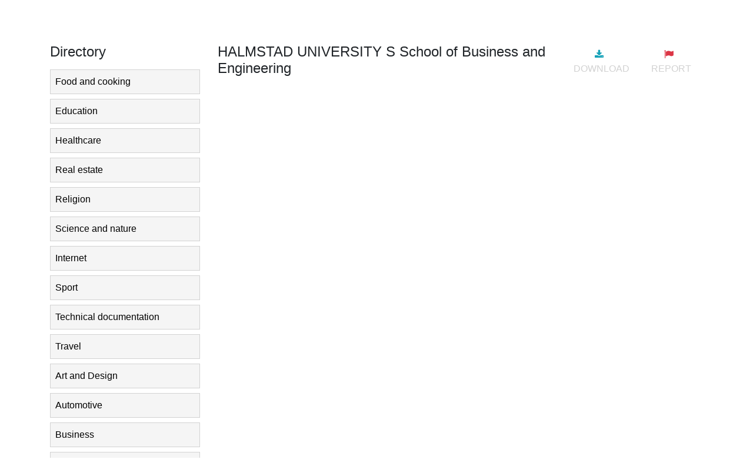

--- FILE ---
content_type: text/html;charset=UTF-8
request_url: https://slideum.com/doc/4195699/halmstad-university-s-school-of-business-and-engineering
body_size: 8940
content:







<!DOCTYPE html>
<html>
<head>
	<meta charset="utf-8">
	<meta http-equiv="X-UA-Compatible" content="IE=edge">
	<meta name="viewport" content="width=device-width, initial-scale=1.0">

	<meta name="keywords" content="">
	<meta name="description" content="Free library of english study presentation. Share and download educational presentations online.">

	<meta property="og:title" content="HALMSTAD UNIVERSITY S School of Business and Engineering | slideum.com"/>
	<meta property="og:type" content="article"/>
	<meta property="og:url" content="https://slideum.com/doc/4195699/halmstad-university-s-school-of-business-and-engineering">
	<meta property="og:image" content="//s2.slideum.com/store/data/004195699_1-694f37dc812b6cae2726754bcab6a2c8-1200x630.png">
	<meta property="og:description" content="Free library of english study presentation. Share and download educational presentations online.">
	<meta property="og:site_name" content="slideum.com">

	<meta name="twitter:card" content="summary">
	<meta name="twitter:site" content="@slideum.com">
	<meta name="twitter:title" content="HALMSTAD UNIVERSITY S School of Business and Engineering | slideum.com">
	<meta name="twitter:description" content="Free library of english study presentation. Share and download educational presentations online.">
	<meta name="twitter:image" content="//s2.slideum.com/store/data/004195699_1-694f37dc812b6cae2726754bcab6a2c8-1200x630.png">

	<title>HALMSTAD UNIVERSITY S School of Business and Engineering | slideum.com</title>

	<link href="/theme/common/static/bootstrap@4.6.0/dist/css/bootstrap.min.css" rel="stylesheet">
	<link href="/theme/common/static/bootstrap_extra/dist/css/bootstrap-extra.css" rel="stylesheet">
	<link href="/theme/common/static/font-awesome@4.7.0/css/font-awesome.min.css" rel="stylesheet">

	<link href="/theme/studyslide/static/style.css" rel="stylesheet">
			<link href="/theme/studyslide/static/style-slideum.css" rel="stylesheet">

		<link rel="apple-touch-icon" sizes="180x180" href="/theme/studyslide/static/favicons_slideum/apple-touch-icon.png">
		<link rel="icon" type="image/png" sizes="32x32" href="/theme/studyslide/static/favicons_slideum/favicon-32x32.png">
		<link rel="icon" type="image/png" sizes="16x16" href="/theme/studyslide/static/favicons_slideum/favicon-16x16.png">
		<link rel="manifest" href="/theme/studyslide/static/favicons_slideum/site.webmanifest">
		<link rel="mask-icon" href="/theme/studyslide/static/favicons_slideum/safari-pinned-tab.svg" color="#5bbad5">
		<link rel="shortcut icon" href="/theme/studyslide/static/favicons_slideum/favicon.ico">
		<meta name="msapplication-TileColor" content="#da532c">
		<meta name="msapplication-config" content="/theme/studyslide/static/favicons_slideum/browserconfig.xml">
		<meta name="theme-color" content="#ffffff">
	
	<link rel="canonical" href="https://slideum.com/doc/4195699/halmstad-university-s-school-of-business-and-engineering">


<script type="text/javascript">
	var gaMeta = "";
</script>

<script type="application/ld+json">
	{"dateModified":"2017-05-05T21:30:47Z","datePublished":"2015-07-20T11:57:28Z","headline":"HALMSTAD UNIVERSITY S School of Business and Engineering","image":"https://s2.slideum.com/store/data/004195699_1-694f37dc812b6cae2726754bcab6a2c8.png","mainEntityOfPage":{"@id":"https://google.com/article","@type":"WebPage"},"inLanguage":"en","learningResourceType":"presentation","@context":"https://schema.org","@type":"Article"}
</script>

<script>var gaAuthorId='473',gaCategoryId='0',gaViewMode='regular';</script>


	<script async src="https://pagead2.googlesyndication.com/pagead/js/adsbygoogle.js?client=ca-pub-4574181568230206" crossorigin="anonymous"></script>
<script>
(function(i,s,o,g,r,a,m){i['GoogleAnalyticsObject']=r;i[r]=i[r]||function(){
(i[r].q=i[r].q||[]).push(arguments)},i[r].l=1*new Date();a=s.createElement(o),
m=s.getElementsByTagName(o)[0];a.async=1;a.src=g;m.parentNode.insertBefore(a,m)
})(window,document,'script','//www.google-analytics.com/analytics.js','ga');
ga('create', 'UA-13285480-14', 'auto');
ga('require', 'displayfeatures');
if(typeof gaAuthorId!= "undefined")
ga('set', 'dimension1', gaAuthorId);
if(typeof gaMeta != "undefined" && gaMeta != null)
ga('set', 'dimension2', gaMeta);
ga('send', 'pageview');
</script>
</head>

<body>
<nav class="navbar navbar-light navbar-expand-md ">
	<div class="container">
		<a class="navbar-brand" href="/">
			<img src="/theme/studyslide/static/logo-slideum.png">
		</a>

		<button class="btn btn-secondary ml-3 p-1 hidden-md-up directory-mobile" type="button"
				data-toggle="modal" data-target="#directory-modal">Directory</button>

		<span class="navbar-text text-nowrap hidden-md-down">
			share and download study presentations
		</span>

		<button class="navbar-toggler" type="button"
				data-toggle="collapse" data-target="#navbar">
			<span class="navbar-toggler-icon"></span>
		</button>

		<div class="navbar-collapse collapse justify-content-end" id="navbar">
			<form class="form-inline mt-3 mt-md-0" action="/search/">
				<div class="input-group">
					<input class="form-control" type="search" placeholder="Search"
						   name="q" value="" required>
					<div class="input-group-btn">
						<button class="btn" type="submit">
							<i class="fa fa-search"></i>
						</button>
					</div>
				</div>
			</form>

			<div class="navbar-nav">
				<div class="nav-item mx-0 mx-md-3">
					<a class="nav-link my-3 my-md-0" href="javascript:;">Upload</a>
				</div>

								<div class="nav-item dropdown">
											<a class="nav-link dropdown-toggle" data-toggle="dropdown">Log In</a>
						<div class="dropdown-menu dropdown-menu-right">
							<a class="dropdown-item" href="/login">Login</a>
							<div class="dropdown-divider"></div>
							<a class="dropdown-item" href="/registration">Register</a>
						</div>
									</div>
			</div>
		</div>
	</div>
</nav>

<main >
	<div class="container">
		<div class="row mt-3">
							<aside class="col-3 hidden-sm-down">
					<h4 class="mb-3">Directory</h4>
					<div class="directory"  id="directory-aside"></div>

					<div class="mb-3"><script async src="https://pagead2.googlesyndication.com/pagead/js/adsbygoogle.js?client=ca-pub-4574181568230206"
     crossorigin="anonymous"></script>
<ins class="adsbygoogle"
     style="display:block"
     data-ad-client="ca-pub-4574181568230206"
     data-ad-slot="2858336662"
     data-ad-format="vertical,rectangle"
     data-full-width-responsive="true"></ins>
<script>
     (adsbygoogle = window.adsbygoogle || []).push({});
</script></div>

<h4 class="mt-5 mb-3">
	Related presentations
</h4>
	
<div class="card thumbnail p-2 mb-3">
    <a href="/doc/3427664/hp-ft-jm_awards_presentation_v">
        <img class="card-img-top img-fluid"
			 src="//s2.slideum.com/store/data/003427664_1-968c964551baa6de55736df12f0299cd-260x520.png" alt="HP-FT-JM_Awards_Presentation_v">
    </a>
    <div class="card-block">
        <div class="card-title pt-3">
            <a href="/doc/3427664/hp-ft-jm_awards_presentation_v">HP-FT-JM_Awards_Presentation_v</a>
        </div>
    </div>
</div>
	
<div class="card thumbnail p-2 mb-3">
    <a href="/doc/1678211/lesson-5">
        <img class="card-img-top img-fluid"
			 src="//s2.slideum.com/store/data/001678211_1-6929486dd1a9edf03477b77444f6e2df-260x520.png" alt="Lesson 5">
    </a>
    <div class="card-block">
        <div class="card-title pt-3">
            <a href="/doc/1678211/lesson-5">Lesson 5</a>
        </div>
    </div>
</div>
	
<div class="card thumbnail p-2 mb-3">
    <a href="/doc/3194987/closing-the-loop-in-supply-chains">
        <img class="card-img-top img-fluid"
			 src="//s2.slideum.com/store/data/003194987_1-29e33c4235443afedba5438755c15676-260x520.png" alt="Closing the Loop in Supply Chains">
    </a>
    <div class="card-block">
        <div class="card-title pt-3">
            <a href="/doc/3194987/closing-the-loop-in-supply-chains">Closing the Loop in Supply Chains</a>
        </div>
    </div>
</div>
	
<div class="card thumbnail p-2 mb-3">
    <a href="/doc/3360296/sustainable-resource-management">
        <img class="card-img-top img-fluid"
			 src="//s2.slideum.com/store/data/003360296_1-138a5245a4e34d3cbcdec01dd1eee23f-260x520.png" alt="Sustainable Resource Management">
    </a>
    <div class="card-block">
        <div class="card-title pt-3">
            <a href="/doc/3360296/sustainable-resource-management">Sustainable Resource Management</a>
        </div>
    </div>
</div>
	
<div class="card thumbnail p-2 mb-3">
    <a href="/doc/1346897/ppt">
        <img class="card-img-top img-fluid"
			 src="//s2.slideum.com/store/data/001346897_1-505af0de1210cc7c4d45e0c5c6fbeb80-260x520.png" alt="ppt">
    </a>
    <div class="card-block">
        <div class="card-title pt-3">
            <a href="/doc/1346897/ppt">ppt</a>
        </div>
    </div>
</div>
	
<div class="card thumbnail p-2 mb-3">
    <a href="/doc/4056888/convenience-centers-workshops">
        <img class="card-img-top img-fluid"
			 src="//s2.slideum.com/store/data/004056888_1-ffc1298b7e25d890766dc213829dd787-260x520.png" alt="Convenience Centers Workshops">
    </a>
    <div class="card-block">
        <div class="card-title pt-3">
            <a href="/doc/4056888/convenience-centers-workshops">Convenience Centers Workshops</a>
        </div>
    </div>
</div>
	
<div class="card thumbnail p-2 mb-3">
    <a href="/doc/275478/reduce--reuse--recycle">
        <img class="card-img-top img-fluid"
			 src="//s1.slideum.com/store/data/000275478_1-1e37cdc58217de259b7a0d9d5725f714-260x520.png" alt="Reduce, Reuse, Recycle">
    </a>
    <div class="card-block">
        <div class="card-title pt-3">
            <a href="/doc/275478/reduce--reuse--recycle">Reduce, Reuse, Recycle</a>
        </div>
    </div>
</div>
	
<div class="card thumbnail p-2 mb-3">
    <a href="/doc/5697220/presentation">
        <img class="card-img-top img-fluid"
			 src="//s2.slideum.com/store/data/005697220_1-ea2e68c12cda738a1d023b959e397675-260x520.png" alt="AGILE: Axially Graded Index Lens fabrication proposal update Week 5 Mentor: Tom Carver Flexible Clean Room, Nano Building Nina Vaidya.">
    </a>
    <div class="card-block">
        <div class="card-title pt-3">
            <a href="/doc/5697220/presentation">AGILE: Axially Graded Index Lens fabrication proposal update Week 5 Mentor: Tom Carver Flexible Clean Room, Nano Building Nina Vaidya.</a>
        </div>
    </div>
</div>
	
<div class="card thumbnail p-2 mb-3">
    <a href="/doc/1842605/amandis">
        <img class="card-img-top img-fluid"
			 src="//s2.slideum.com/store/data/001842605_1-cb5cd56ca19b477b291da04b22c73583-260x520.png" alt="AMANDIS">
    </a>
    <div class="card-block">
        <div class="card-title pt-3">
            <a href="/doc/1842605/amandis">AMANDIS</a>
        </div>
    </div>
</div>
	
<div class="card thumbnail p-2 mb-3">
    <a href="/doc/5224510/trays-amandis">
        <img class="card-img-top img-fluid"
			 src="//s2.slideum.com/store/data/005224510_1-e6726b234bd4cae9379d5d2e69a2e170-260x520.png" alt="Your project, our efficiency.  Home Our company Our Customers Our facilities Our markets  Talk to us  Our team is ready to assist you at each step of the process,">
    </a>
    <div class="card-block">
        <div class="card-title pt-3">
            <a href="/doc/5224510/trays-amandis">Your project, our efficiency.  Home Our company Our Customers Our facilities Our markets  Talk to us  Our team is ready to assist you at each step of the process,</a>
        </div>
    </div>
</div>
	
<div class="card thumbnail p-2 mb-3">
    <a href="/doc/5766499/presentation">
        <img class="card-img-top img-fluid"
			 src="//s2.slideum.com/store/data/005766499_1-86ee9dcd5786282f2b2669f96c107080-260x520.png" alt="AGILE: Axially Graded Index Lens fabrication proposal update Week 4 Mentor: Tom Carver Flexible Clean Room, Nano Building Nina Vaidya.">
    </a>
    <div class="card-block">
        <div class="card-title pt-3">
            <a href="/doc/5766499/presentation">AGILE: Axially Graded Index Lens fabrication proposal update Week 4 Mentor: Tom Carver Flexible Clean Room, Nano Building Nina Vaidya.</a>
        </div>
    </div>
</div>
	
<div class="card thumbnail p-2 mb-3">
    <a href="/doc/4297537/growing-the-green-economy---brownfields-conference-2015">
        <img class="card-img-top img-fluid"
			 src="//s2.slideum.com/store/data/004297537_1-9ba2e8735d58dbc88e6ac3de359511b9-260x520.png" alt="Growing the Green Economy - Brownfields Conference 2015">
    </a>
    <div class="card-block">
        <div class="card-title pt-3">
            <a href="/doc/4297537/growing-the-green-economy---brownfields-conference-2015">Growing the Green Economy - Brownfields Conference 2015</a>
        </div>
    </div>
</div>
	
<div class="card thumbnail p-2 mb-3">
    <a href="/doc/5824989/presentation">
        <img class="card-img-top img-fluid"
			 src="//s2.slideum.com/store/data/005824989_1-e26026d974c1e0bbd50a7f3da1823ddf-260x520.png" alt="The Value of Information Technology Anheuser-Busch Companies, Inc. September 29, 2003 AGENDA &bull; Anheuser-Busch Overview &bull; Why is there I.T.? &bull; Value of I.T. &bull; Examples &bull; Questions.">
    </a>
    <div class="card-block">
        <div class="card-title pt-3">
            <a href="/doc/5824989/presentation">The Value of Information Technology Anheuser-Busch Companies, Inc. September 29, 2003 AGENDA &bull; Anheuser-Busch Overview &bull; Why is there I.T.? &bull; Value of I.T. &bull; Examples &bull; Questions.</a>
        </div>
    </div>
</div>
	
<div class="card thumbnail p-2 mb-3">
    <a href="/doc/7872713/toll-road-impact---toyota-sa-richard-wingfield">
        <img class="card-img-top img-fluid"
			 src="//s2.slideum.com/store/data/007872713_1-19943fc8752bbd1f5d58369f4517eec8-260x520.png" alt="TOLL ROAD IMPACT - TOYOTA SA Richard Wingfield">
    </a>
    <div class="card-block">
        <div class="card-title pt-3">
            <a href="/doc/7872713/toll-road-impact---toyota-sa-richard-wingfield">TOLL ROAD IMPACT - TOYOTA SA Richard Wingfield</a>
        </div>
    </div>
</div>
	
<div class="card thumbnail p-2 mb-3">
    <a href="/doc/4255547/slide-1">
        <img class="card-img-top img-fluid"
			 src="//s2.slideum.com/store/data/004255547_1-3dd509b66c1b4a5e66bb3958e3e5f2d8-260x520.png" alt="Slide 1">
    </a>
    <div class="card-block">
        <div class="card-title pt-3">
            <a href="/doc/4255547/slide-1">Slide 1</a>
        </div>
    </div>
</div>
	
<div class="card thumbnail p-2 mb-3">
    <a href="/doc/8646134/06_expanding_roy.ppt">
        <img class="card-img-top img-fluid"
			 src="//s2.slideum.com/store/data/008646134_1-bc00df73314f76bbbbc94320d8229b66-260x520.png" alt="06_Expanding_Roy.ppt">
    </a>
    <div class="card-block">
        <div class="card-title pt-3">
            <a href="/doc/8646134/06_expanding_roy.ppt">06_Expanding_Roy.ppt</a>
        </div>
    </div>
</div>
	
<div class="card thumbnail p-2 mb-3">
    <a href="/doc/4249122/slide-1">
        <img class="card-img-top img-fluid"
			 src="//s2.slideum.com/store/data/004249122_1-0b453340eb886fe2b78f2cee9b0e471c-260x520.png" alt="Slide 1">
    </a>
    <div class="card-block">
        <div class="card-title pt-3">
            <a href="/doc/4249122/slide-1">Slide 1</a>
        </div>
    </div>
</div>
	
<div class="card thumbnail p-2 mb-3">
    <a href="/doc/5011997/open-the-presentation">
        <img class="card-img-top img-fluid"
			 src="//s2.slideum.com/store/data/005011997_1-b2badcb834230e27b383cfdaa138c489-260x520.png" alt="Open the Presentation">
    </a>
    <div class="card-block">
        <div class="card-title pt-3">
            <a href="/doc/5011997/open-the-presentation">Open the Presentation</a>
        </div>
    </div>
</div>
	
<div class="card thumbnail p-2 mb-3">
    <a href="/doc/4241873/the-nys-forum--inc.-it-greening-work-group">
        <img class="card-img-top img-fluid"
			 src="//s2.slideum.com/store/data/004241873_1-455d8c6e91b0c12099ce8d09b2902855-260x520.png" alt="The NYS Forum, Inc. IT Greening Work Group">
    </a>
    <div class="card-block">
        <div class="card-title pt-3">
            <a href="/doc/4241873/the-nys-forum--inc.-it-greening-work-group">The NYS Forum, Inc. IT Greening Work Group</a>
        </div>
    </div>
</div>
	
<div class="card thumbnail p-2 mb-3">
    <a href="/doc/7579853/fastening-manufacturing-processes">
        <img class="card-img-top img-fluid"
			 src="//s2.slideum.com/store/data/007579853_1-8690ce83426d454989995372039e636a-260x520.png" alt="Fastening Manufacturing Processes">
    </a>
    <div class="card-block">
        <div class="card-title pt-3">
            <a href="/doc/7579853/fastening-manufacturing-processes">Fastening Manufacturing Processes</a>
        </div>
    </div>
</div>

				</aside>
						<div class="col-12 col-md-9">
				







<section class="viewer">
    <div class="d-flex justify-content-end">
		<h4 class="mb-3 mr-auto">HALMSTAD UNIVERSITY S School of Business and Engineering</h4>
		<a class="btn btn-link" rel="nofollow" title="forbidden by owner"
				data-toggle="tooltip" data-placement="bottom" data-offset="10px 0">
			<i class="fa fa-download mr-2 text-info"></i>
			Download		</a>
        <a class="btn btn-link" href="/abuse" target="_blank">
            <i class="fa fa-flag mr-2 text-danger"></i>
			Report		</a>
	</div>

						<div class="mb-3"><script async src="https://pagead2.googlesyndication.com/pagead/js/adsbygoogle.js?client=ca-pub-4574181568230206"
     crossorigin="anonymous"></script>
<ins class="adsbygoogle"
     style="display:block"
     data-ad-client="ca-pub-4574181568230206"
     data-ad-slot="5644282103"
     data-ad-format="horizontal"
     data-full-width-responsive="true"></ins>
<script>
     (adsbygoogle = window.adsbygoogle || []).push({});
</script></div>
		
		<iframe class="viewer-content mb-5" frameborder="0" scrolling="no" allowfullscreen
				src="/viewer_next/web/common?file=%2F%2Fs2p.slideum.com%2Fstore%2Fdata%2F004195699.pdf%3Fk%3DAwAAAZvZmT7kAAACWAMXYdiYzD8doxAhqW4Plhmnn1b-&img=%2F%2Fs2.slideum.com%2Fstore%2Fdata%2F004195699_1-694f37dc812b6cae2726754bcab6a2c8&ads=true&mode=light"></iframe>

							<div class="mb-3"><script async src="https://pagead2.googlesyndication.com/pagead/js/adsbygoogle.js?client=ca-pub-4574181568230206"
     crossorigin="anonymous"></script>
<ins class="adsbygoogle"
     style="display:block"
     data-ad-client="ca-pub-4574181568230206"
     data-ad-slot="5621312944"
     data-ad-format="auto,horizontal"
     data-full-width-responsive="true"></ins>
<script>
     (adsbygoogle = window.adsbygoogle || []).push({});
</script></div>
		
		<h4 class="mb-3">
            <i class="fa fa-file-text-o"></i>
			Transcript			<small class="ml-2 text-muted">HALMSTAD UNIVERSITY S School of Business and Engineering</small>
		</h4>
                    <pre class="p-3" style="white-space:pre-line" itemprop="text">Material and Waste
Materials Management
Planning of material use, material reuse, material reduction
and recycling begins in the first stage of a project.
Material cost control and profitability starts with a plan.
Implementing it can save significant costs in materials.
Successful plan relies on the skills of many professionals,
from the architect and designers through project
management to the trade contractors.
Materials management
Pre-construction people involved
 Architect (design for best use of standard sizes, for
multiple applications and their recyclability)
 Engineer (ensures appropriate structural component
dimensions, quality and spacing for standard fastener
and materials)
 Estimator (uses latest materials takeoff technologies
and exercises accuracy in estimates)
 Purchaser (plan purchases and deliveries to reduce
surplus and to balance materials maintenance during
on-site storage versus transportation costs)
Materials Management Plan
In this process we decide:
 How building is designed and how materials are
estimated
 How materials are acquired, packed and transported on
construction site
 How the delivery schedule is designed
 How contractors plan materials use and how they
manage previously used materials and cuts
 How waste is managed for use elsewhere or recycling
rather then being discarded in a landfill
Material Management plan
Plan consists of procedures guiding all the professionals and
trades involving in the entire process of the construction.
It is two-phase plan :
- design phase
- construction phase
With four sections :
- Review
- Reduce
- Reuse
- Recycle
Material Management plan
Material Management plan
 Review
Reconsider design philosophies and practices. Review company’s
policies regarding estimating and purchasing, and the construction
site practices. Are they valid in today’s economy or procedures ?
 Reduce
Reduce quantities purchased as well as waste. More care taken on the
jobsite and different cleanup practices could dramatically reduce
waste. Create list of waste-reducing practices
 Reuse
 Recycle
Material and Waste
Construction Waste - Waste materials generated
by construction activities, such as scrap, damaged or
spoiled materials, temporary and expendable
construction materials, and aids that are not
included in the finished project, packaging
materials, and waste generated by the workforce.
Construction Waste
Division by types of work:
 Construction: 9%
 Renovation: 38%
 Demolition: 53%
Construction Waste
Division by materials:
Concrete and rubble: 40% to 50%
Wood: 20% to 30%
Drywall: 5% to 15%
Asphalt roofing: 1% to 10%
Metals, Bricks and Plastics: 1% to 5%
How to reduce quantity of wastes?
 Be efficient in area and volume. Try to use only that much material
what is needed to accomplish project
 Where possible, select construction systems that do not require
temporary support, or other materials that will be disposed of as debris
during the project.
 Where possible, select materials that do not rely on adhesives, which
create packaging waste. Furthermore, adhesives inhibit salvage and
recycling at the end of the component's or building's life.
 Try to avoid materials which are sensitive to damage
How to reduce quantity of wastes?
 Perform multiple functions with one material rather than requiring
multiple materials to perform one function
 Try to use standard material and product dimensions, without
cutting, where it is not necessary
 Where possible, reduce requirements for applied finishes, laminates,
coatings, adhesives, and the associated scrap, packaging, and waste
Steps to control quality and
minimize the losses in materials
 General description of the site: included the name of the company,
the name of the site manager, gross floor area, construction schedule,
list of documents provided by the company
 Measurement of work completed
 Control of material deliveries and withdrawals before transporting:
included the specifications and quantities of materials, based on
documents provided by the company
 Measurement of inventories
Steps to control quality and
minimize the losses in materials
 Control of material deliveries and withdrawals after transporting:
included the date, specifications, and actual quantities of materials
delivered or withdrawn
 Observation of material unloading, transportation, and storage
conditions
 Observation of the production processes: included the preparation
and use of materials
 Measurement of final dimensions of building components
Material and Waste
Material and Waste
Cost of Waste
Original cost of material
+
Delivery cost
+
Handling cost
+
Management cost
+
Cleanup cost
+
Waste hauling cost
+
Tipping fee
--------------------------------------------------------=
Total cost of construction waste
References
1.
2.
3.
4.
http://www.wbdg.org/resources/cwmgmt.php
http://mlsoc.editme.com/files/hutchpubstoreview/Material%20Wast
e%20in%20Building%20Industry_Main%20Causes%20and%20Preve
ntion.pdf
http://doc.utwente.nl/20835/1/Journal20.pdf
http://www.aiahouston.org/cote/AIA%20COTE%20CMMG.pdf
</pre>
        	</section>


			</div>
		</div>
	</div>
</main>

<footer>
	<div class="container mt-3">
		<div class="row justify-content-between">
			<div class="col">
				<a href="/">
					<img src="/theme/studyslide/static/logo-slideum.png" />
				</a>
			</div>

					</div>

					<div class="row mt-3">
				<ul class="col-sm-6 list-unstyled">
					<li>
						<h6 class="mb-3">Company</h6>
					<li>
						<i class="fa fa-location-arrow"></i>
						Nicosia Constantinou Palaiologou 16, Palouriotissa, 1040
					<li>
						<i class="fa fa-phone"></i>
						+357 64-733-402
					<li>
						<i class="fa fa-envelope"></i>
						<a href="/cdn-cgi/l/email-protection" class="__cf_email__" data-cfemail="d8b1b6beb798abb4b1bcbdadb5f6bbb7b5">[email&#160;protected]</a>				</ul>

				<ul class="col-6 col-sm-3 list-unstyled">
					<li>
						<h6 class="mb-3">Links</h6>
					<li>
						<a href="/about">About</a>
					<li>
						<a href="/contacts">Contact</a>
					<li>
						<a href="/faq">Help / FAQ</a>
				</ul>

				<ul class="col-6 col-sm-3 list-unstyled">
					<li>
						<h6 class="mb-3">Legal</h6>
					<li>
						<a href="/terms">Terms of Service</a>
					<li>
						<a href="/privacy">Privacy policy</a>
					<li>
						<a href="/page.html?code=public.usefull.cookie">Cookie policy</a>
					<li>
						<a href="/page.html?code=public.usefull.disclaimer">Disclaimer</a>
				</ul>
			</div>
		
		<hr>
		<p>slideum.com &copy;
			2026, Inc. All rights reserved.</p>
	</div>
</footer>

<div class="modal directory" id="directory-modal">
	<div class="modal-dialog">
		<div class="modal-content">
			<div class="modal-header">
				<h5 class="modal-title">Directory</h5>
				<button class="close" type="button" data-dismiss="modal">&times;</button>
			</div>
			<div class="modal-body"></div>
		</div>
	</div>
</div>

<script data-cfasync="false" src="/cdn-cgi/scripts/5c5dd728/cloudflare-static/email-decode.min.js"></script><script src="/theme/common/static/jquery@3.5.1/dist/jquery.min.js"></script>
<script src="/theme/common/static/jquery_extra/dist/jquery-extra.js"></script>
<script src="/theme/common/static/popper.js@1.16.1/dist/umd/popper.min.js"></script>
<script src="/theme/common/static/bootstrap@4.6.0/dist/js/bootstrap.min.js"></script>

<script>
	var __path_directory = [  ]

	!function __draw_directory(data, root, uuid)
	{
		var ul = $('<ul>', uuid &&
		{
			id: 'category' + uuid,
			class: !__path_directory.includes(uuid) ? 'collapse' : null
		});

		for (var item in data)
		{
			var li = $('<li>').appendTo(ul);

			if (item = data[item], item.children)
			{
				li.append('<a href=#category' + item.id + ' data-toggle=collapse>')
				__draw_directory(item.children, li, item.id);
			}
			else
			{
				li.append('<a href=' + item.url + '>');
			}

			var a = $('> a', li).addClass('item').text(item.name)
					.append($('<a class="link fa fa-external-link" href=' + item.url + '>'));

			if (item.id === +__path_directory.slice(-1))
			{
				a.addClass('active');
			}
			/*
            if (item.id !== __path_directory[0])
            {
                a.addClass('collapsed');
            }
            */
		}

		root.append(ul);
	}
	([{"id":1,"name":"Food and cooking","url":"/catalog/Food+and+cooking","children":null},{"id":2,"name":"Education","url":"/catalog/Education","children":null},{"id":3,"name":"Healthcare","url":"/catalog/Healthcare","children":null},{"id":4,"name":"Real estate","url":"/catalog/Real+estate","children":null},{"id":5,"name":"Religion ","url":"/catalog/Religion+","children":null},{"id":6,"name":"Science and nature","url":"/catalog/Science+and+nature","children":null},{"id":7,"name":"Internet","url":"/catalog/Internet","children":null},{"id":8,"name":"Sport","url":"/catalog/Sport","children":null},{"id":9,"name":"Technical documentation","url":"/catalog/Technical+documentation","children":null},{"id":10,"name":"Travel","url":"/catalog/Travel","children":null},{"id":11,"name":"Art and Design","url":"/catalog/Art+and+Design","children":null},{"id":12,"name":"Automotive","url":"/catalog/Automotive","children":null},{"id":13,"name":"Business","url":"/catalog/Business","children":null},{"id":14,"name":"Government","url":"/catalog/Government","children":null}], $('#directory-aside'));

	var __root_directory = $('#directory-aside > ul');

	$('#directory-aside')
		.on('show.bs.collapse', function()
	{
		//console.log('show.collapse')
	})
		.on('hide.bs.collapse', function()
	{
		//console.log('hide.collapse')
	});

	$('#directory-modal')
		.on('show.bs.modal', function()
	{
		$('[class$="body"]', this).prepend(__root_directory);
	})
		.on('hide.bs.modal', function()
	{
		$('#directory-aside').prepend(__root_directory);
	});

	$('.directory-mobile').on('click', function(e)
	{
		e.preventDefault();
	});
	$('.directory .link').on('click', function(e)
	{
		e.stopPropagation();
	});
</script>

<script>
function scrollToViewport()
{
	$('html, body').stop().animate(
	{
		scrollTop: $('.navbar').outerHeight()
	},
	1000);
}
setTimeout(scrollToViewport, 1000);
$(window).on('orientationchange', scrollToViewport);

$('[data-toggle="tooltip"]').tooltip();
</script>


<script async src="//s7.addthis.com/js/300/addthis_widget.js#pubid=#sp('addthis_pub_id')"></script>

<!-- Yandex.Metrika counter -->
<script type="text/javascript">
    (function (d, w, c) {
        (w[c] = w[c] || []).push(function() {
            try {
                w.yaCounter28397281 = new Ya.Metrika({
                    id:28397281
                });
            } catch(e) { }
        });

        var n = d.getElementsByTagName("script")[0],
            s = d.createElement("script"),
            f = function () { n.parentNode.insertBefore(s, n); };
        s.type = "text/javascript";
        s.async = true;
        s.src = (d.location.protocol == "https:" ? "https:" : "http:") + "//mc.yandex.ru/metrika/watch.js";

        if (w.opera == "[object Opera]") {
            d.addEventListener("DOMContentLoaded", f, false);
        } else { f(); }
    })(document, window, "yandex_metrika_callbacks");
</script>
<noscript><div><img src="//mc.yandex.ru/watch/28397281" style="position:absolute; left:-9999px;" alt="" /></div></noscript>
<!-- /Yandex.Metrika counter -->

<link rel="stylesheet" type="text/css" href="//cdnjs.cloudflare.com/ajax/libs/cookieconsent2/3.1.0/cookieconsent.min.css" />
<style>
@media screen and (max-width: 768px)
{
.cc-revoke
{
    display: none;
}}
</style>
<script src="//cdnjs.cloudflare.com/ajax/libs/cookieconsent2/3.1.0/cookieconsent.min.js"></script>
<script>
window.addEventListener("load", function() {
window.cookieconsent.initialise(
{
    content:
    {
        href: "https://slideum.com/dmca"
    },
	location: true,
	palette:
    {
		button:
        {
            background: "#fff",
            text: "#237afc"
        },
        popup:
        {
            background: "#007bff"
        },
    },
	position: "bottom-right",
	revokable: true,
	theme: "classic",
	type: "opt-in"
})});
</script>
<script defer src="https://static.cloudflareinsights.com/beacon.min.js/vcd15cbe7772f49c399c6a5babf22c1241717689176015" integrity="sha512-ZpsOmlRQV6y907TI0dKBHq9Md29nnaEIPlkf84rnaERnq6zvWvPUqr2ft8M1aS28oN72PdrCzSjY4U6VaAw1EQ==" data-cf-beacon='{"version":"2024.11.0","token":"c3ec97eb05ec4eec93876917337ac543","r":1,"server_timing":{"name":{"cfCacheStatus":true,"cfEdge":true,"cfExtPri":true,"cfL4":true,"cfOrigin":true,"cfSpeedBrain":true},"location_startswith":null}}' crossorigin="anonymous"></script>
</body>
</html>


--- FILE ---
content_type: text/html; charset=utf-8
request_url: https://www.google.com/recaptcha/api2/aframe
body_size: 259
content:
<!DOCTYPE HTML><html><head><meta http-equiv="content-type" content="text/html; charset=UTF-8"></head><body><script nonce="WayKMqP0Y0qK-ZLZBwt3eg">/** Anti-fraud and anti-abuse applications only. See google.com/recaptcha */ try{var clients={'sodar':'https://pagead2.googlesyndication.com/pagead/sodar?'};window.addEventListener("message",function(a){try{if(a.source===window.parent){var b=JSON.parse(a.data);var c=clients[b['id']];if(c){var d=document.createElement('img');d.src=c+b['params']+'&rc='+(localStorage.getItem("rc::a")?sessionStorage.getItem("rc::b"):"");window.document.body.appendChild(d);sessionStorage.setItem("rc::e",parseInt(sessionStorage.getItem("rc::e")||0)+1);localStorage.setItem("rc::h",'1768882263355');}}}catch(b){}});window.parent.postMessage("_grecaptcha_ready", "*");}catch(b){}</script></body></html>